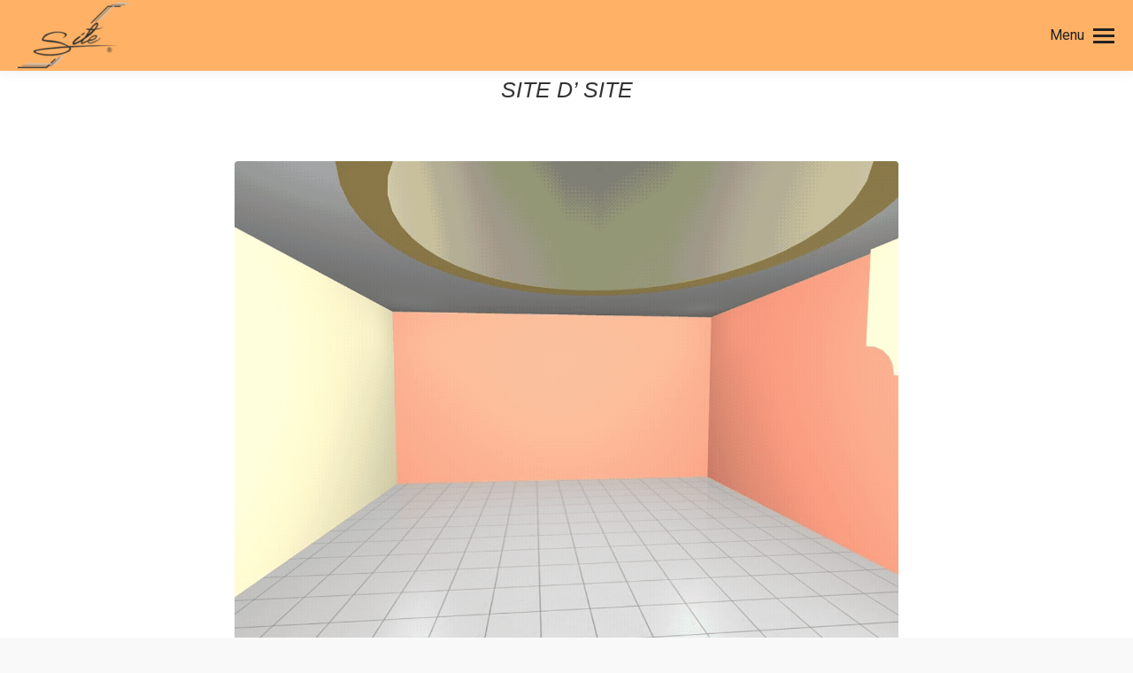

--- FILE ---
content_type: text/html; charset=UTF-8
request_url: https://www.sitegdl.com/centro-de-datos/site-d-site/
body_size: 8544
content:
<!DOCTYPE html>
<!--[if !(IE 6) | !(IE 7) | !(IE 8)  ]><!-->
<html lang="es-MX" class="no-js">
<!--<![endif]-->
<head>
	<meta charset="UTF-8" />
		<meta name="viewport" content="width=device-width, initial-scale=1, maximum-scale=1, user-scalable=0">
		<meta name="theme-color" content="#fdc134"/>	<link rel="profile" href="https://gmpg.org/xfn/11" />
	        <script type="text/javascript">
            if (/Android|webOS|iPhone|iPad|iPod|BlackBerry|IEMobile|Opera Mini/i.test(navigator.userAgent)) {
                var originalAddEventListener = EventTarget.prototype.addEventListener,
                    oldWidth = window.innerWidth;

                EventTarget.prototype.addEventListener = function (eventName, eventHandler, useCapture) {
                    if (eventName === "resize") {
                        originalAddEventListener.call(this, eventName, function (event) {
                            if (oldWidth === window.innerWidth) {
                                return;
                            }
                            else if (oldWidth !== window.innerWidth) {
                                oldWidth = window.innerWidth;
                            }
                            if (eventHandler.handleEvent) {
                                eventHandler.handleEvent.call(this, event);
                            }
                            else {
                                eventHandler.call(this, event);
                            };
                        }, useCapture);
                    }
                    else {
                        originalAddEventListener.call(this, eventName, eventHandler, useCapture);
                    };
                };
            };
        </script>
		<title>Site D&#8217; Site &#8211; Sistemas de Integración &amp; Tecnología Empresarial</title>
<meta name='robots' content='max-image-preview:large' />
<script type="text/javascript" >                function apbct_attach_event_handler__backend(elem, event, callback){                    if(typeof window.addEventListener === "function") elem.addEventListener(event, callback);                    else                                              elem.attachEvent(event, callback);                }                apbct_attach_event_handler__backend(window, 'load', function(){                    ctSetCookie('ct_checkjs', '279702717' );                });    </script><link rel='dns-prefetch' href='//fonts.googleapis.com' />
<link rel='dns-prefetch' href='//s.w.org' />
<link rel="alternate" type="application/rss+xml" title="Sistemas de Integración &amp; Tecnología Empresarial &raquo; Feed" href="https://www.sitegdl.com/feed/" />
<link rel="alternate" type="application/rss+xml" title="Sistemas de Integración &amp; Tecnología Empresarial &raquo; RSS de los comentarios" href="https://www.sitegdl.com/comments/feed/" />
<link rel="alternate" type="application/rss+xml" title="Sistemas de Integración &amp; Tecnología Empresarial &raquo; Site D&#8217; Site RSS de los comentarios" href="https://www.sitegdl.com/centro-de-datos/site-d-site/feed/" />
		<script type="text/javascript">
			window._wpemojiSettings = {"baseUrl":"https:\/\/s.w.org\/images\/core\/emoji\/13.1.0\/72x72\/","ext":".png","svgUrl":"https:\/\/s.w.org\/images\/core\/emoji\/13.1.0\/svg\/","svgExt":".svg","source":{"concatemoji":"https:\/\/www.sitegdl.com\/wp-includes\/js\/wp-emoji-release.min.js?ver=5.8.12"}};
			!function(e,a,t){var n,r,o,i=a.createElement("canvas"),p=i.getContext&&i.getContext("2d");function s(e,t){var a=String.fromCharCode;p.clearRect(0,0,i.width,i.height),p.fillText(a.apply(this,e),0,0);e=i.toDataURL();return p.clearRect(0,0,i.width,i.height),p.fillText(a.apply(this,t),0,0),e===i.toDataURL()}function c(e){var t=a.createElement("script");t.src=e,t.defer=t.type="text/javascript",a.getElementsByTagName("head")[0].appendChild(t)}for(o=Array("flag","emoji"),t.supports={everything:!0,everythingExceptFlag:!0},r=0;r<o.length;r++)t.supports[o[r]]=function(e){if(!p||!p.fillText)return!1;switch(p.textBaseline="top",p.font="600 32px Arial",e){case"flag":return s([127987,65039,8205,9895,65039],[127987,65039,8203,9895,65039])?!1:!s([55356,56826,55356,56819],[55356,56826,8203,55356,56819])&&!s([55356,57332,56128,56423,56128,56418,56128,56421,56128,56430,56128,56423,56128,56447],[55356,57332,8203,56128,56423,8203,56128,56418,8203,56128,56421,8203,56128,56430,8203,56128,56423,8203,56128,56447]);case"emoji":return!s([10084,65039,8205,55357,56613],[10084,65039,8203,55357,56613])}return!1}(o[r]),t.supports.everything=t.supports.everything&&t.supports[o[r]],"flag"!==o[r]&&(t.supports.everythingExceptFlag=t.supports.everythingExceptFlag&&t.supports[o[r]]);t.supports.everythingExceptFlag=t.supports.everythingExceptFlag&&!t.supports.flag,t.DOMReady=!1,t.readyCallback=function(){t.DOMReady=!0},t.supports.everything||(n=function(){t.readyCallback()},a.addEventListener?(a.addEventListener("DOMContentLoaded",n,!1),e.addEventListener("load",n,!1)):(e.attachEvent("onload",n),a.attachEvent("onreadystatechange",function(){"complete"===a.readyState&&t.readyCallback()})),(n=t.source||{}).concatemoji?c(n.concatemoji):n.wpemoji&&n.twemoji&&(c(n.twemoji),c(n.wpemoji)))}(window,document,window._wpemojiSettings);
		</script>
		<style type="text/css">
img.wp-smiley,
img.emoji {
	display: inline !important;
	border: none !important;
	box-shadow: none !important;
	height: 1em !important;
	width: 1em !important;
	margin: 0 .07em !important;
	vertical-align: -0.1em !important;
	background: none !important;
	padding: 0 !important;
}
</style>
	
		<style>
		.apbct_wc_honeypot {
			display: none !important;
		}
		</style><link rel='stylesheet' id='wp-block-library-css'  href='https://www.sitegdl.com/wp-includes/css/dist/block-library/style.min.css?ver=5.8.12' type='text/css' media='all' />
<style id='wp-block-library-theme-inline-css' type='text/css'>
#start-resizable-editor-section{display:none}.wp-block-audio figcaption{color:#555;font-size:13px;text-align:center}.is-dark-theme .wp-block-audio figcaption{color:hsla(0,0%,100%,.65)}.wp-block-code{font-family:Menlo,Consolas,monaco,monospace;color:#1e1e1e;padding:.8em 1em;border:1px solid #ddd;border-radius:4px}.wp-block-embed figcaption{color:#555;font-size:13px;text-align:center}.is-dark-theme .wp-block-embed figcaption{color:hsla(0,0%,100%,.65)}.blocks-gallery-caption{color:#555;font-size:13px;text-align:center}.is-dark-theme .blocks-gallery-caption{color:hsla(0,0%,100%,.65)}.wp-block-image figcaption{color:#555;font-size:13px;text-align:center}.is-dark-theme .wp-block-image figcaption{color:hsla(0,0%,100%,.65)}.wp-block-pullquote{border-top:4px solid;border-bottom:4px solid;margin-bottom:1.75em;color:currentColor}.wp-block-pullquote__citation,.wp-block-pullquote cite,.wp-block-pullquote footer{color:currentColor;text-transform:uppercase;font-size:.8125em;font-style:normal}.wp-block-quote{border-left:.25em solid;margin:0 0 1.75em;padding-left:1em}.wp-block-quote cite,.wp-block-quote footer{color:currentColor;font-size:.8125em;position:relative;font-style:normal}.wp-block-quote.has-text-align-right{border-left:none;border-right:.25em solid;padding-left:0;padding-right:1em}.wp-block-quote.has-text-align-center{border:none;padding-left:0}.wp-block-quote.is-large,.wp-block-quote.is-style-large{border:none}.wp-block-search .wp-block-search__label{font-weight:700}.wp-block-group.has-background{padding:1.25em 2.375em;margin-top:0;margin-bottom:0}.wp-block-separator{border:none;border-bottom:2px solid;margin-left:auto;margin-right:auto;opacity:.4}.wp-block-separator:not(.is-style-wide):not(.is-style-dots){width:100px}.wp-block-separator.has-background:not(.is-style-dots){border-bottom:none;height:1px}.wp-block-separator.has-background:not(.is-style-wide):not(.is-style-dots){height:2px}.wp-block-table thead{border-bottom:3px solid}.wp-block-table tfoot{border-top:3px solid}.wp-block-table td,.wp-block-table th{padding:.5em;border:1px solid;word-break:normal}.wp-block-table figcaption{color:#555;font-size:13px;text-align:center}.is-dark-theme .wp-block-table figcaption{color:hsla(0,0%,100%,.65)}.wp-block-video figcaption{color:#555;font-size:13px;text-align:center}.is-dark-theme .wp-block-video figcaption{color:hsla(0,0%,100%,.65)}.wp-block-template-part.has-background{padding:1.25em 2.375em;margin-top:0;margin-bottom:0}#end-resizable-editor-section{display:none}
</style>
<link rel='stylesheet' id='the7-Defaults-css'  href='https://www.sitegdl.com/wp-content/uploads/smile_fonts/Defaults/Defaults.css?ver=5.8.12' type='text/css' media='all' />
<link rel='stylesheet' id='the7-fontello-css'  href='https://www.sitegdl.com/wp-content/themes/dt-the7/fonts/fontello/css/fontello.min.css?ver=9.17.2' type='text/css' media='all' />
<!--[if lt IE 9]>
<link rel='stylesheet' id='vc_lte_ie9-css'  href='https://www.sitegdl.com/wp-content/plugins/js_composer/assets/css/vc_lte_ie9.min.css?ver=6.0.2' type='text/css' media='screen' />
<![endif]-->
<link rel='stylesheet' id='js_composer_front-css'  href='https://www.sitegdl.com/wp-content/plugins/js_composer/assets/css/js_composer.min.css?ver=6.0.2' type='text/css' media='all' />
<link rel='stylesheet' id='dt-web-fonts-css'  href='https://fonts.googleapis.com/css?family=Roboto:400,500,600,700%7CRoboto+Condensed:400,600,700%7CRoboto+Slab:400,600,700,normalnormal' type='text/css' media='all' />
<link rel='stylesheet' id='dt-main-css'  href='https://www.sitegdl.com/wp-content/themes/dt-the7/css/main.min.css?ver=9.17.2' type='text/css' media='all' />
<style id='dt-main-inline-css' type='text/css'>
body #load {
  display: block;
  height: 100%;
  overflow: hidden;
  position: fixed;
  width: 100%;
  z-index: 9901;
  opacity: 1;
  visibility: visible;
  transition: all .35s ease-out;
}
.load-wrap {
  width: 100%;
  height: 100%;
  background-position: center center;
  background-repeat: no-repeat;
  text-align: center;
}
.load-wrap > svg {
  position: absolute;
  top: 50%;
  left: 50%;
  transform: translate(-50%,-50%);
}
#load {
  background-color: #ffffff;
}
.uil-default rect:not(.bk) {
  fill: #fdc134;
}
.uil-ring > path {
  fill: #fdc134;
}
.ring-loader .circle {
  fill: #fdc134;
}
.ring-loader .moving-circle {
  fill: #fdc134;
}
.uil-hourglass .glass {
  stroke: #fdc134;
}
.uil-hourglass .sand {
  fill: #fdc134;
}
.spinner-loader .load-wrap {
  background-image: url("data:image/svg+xml,%3Csvg width='75px' height='75px' xmlns='http://www.w3.org/2000/svg' viewBox='0 0 100 100' preserveAspectRatio='xMidYMid' class='uil-default'%3E%3Crect x='0' y='0' width='100' height='100' fill='none' class='bk'%3E%3C/rect%3E%3Crect  x='46.5' y='40' width='7' height='20' rx='5' ry='5' fill='%23fdc134' transform='rotate(0 50 50) translate(0 -30)'%3E  %3Canimate attributeName='opacity' from='1' to='0' dur='1s' begin='0s' repeatCount='indefinite'/%3E%3C/rect%3E%3Crect  x='46.5' y='40' width='7' height='20' rx='5' ry='5' fill='%23fdc134' transform='rotate(30 50 50) translate(0 -30)'%3E  %3Canimate attributeName='opacity' from='1' to='0' dur='1s' begin='0.08333333333333333s' repeatCount='indefinite'/%3E%3C/rect%3E%3Crect  x='46.5' y='40' width='7' height='20' rx='5' ry='5' fill='%23fdc134' transform='rotate(60 50 50) translate(0 -30)'%3E  %3Canimate attributeName='opacity' from='1' to='0' dur='1s' begin='0.16666666666666666s' repeatCount='indefinite'/%3E%3C/rect%3E%3Crect  x='46.5' y='40' width='7' height='20' rx='5' ry='5' fill='%23fdc134' transform='rotate(90 50 50) translate(0 -30)'%3E  %3Canimate attributeName='opacity' from='1' to='0' dur='1s' begin='0.25s' repeatCount='indefinite'/%3E%3C/rect%3E%3Crect  x='46.5' y='40' width='7' height='20' rx='5' ry='5' fill='%23fdc134' transform='rotate(120 50 50) translate(0 -30)'%3E  %3Canimate attributeName='opacity' from='1' to='0' dur='1s' begin='0.3333333333333333s' repeatCount='indefinite'/%3E%3C/rect%3E%3Crect  x='46.5' y='40' width='7' height='20' rx='5' ry='5' fill='%23fdc134' transform='rotate(150 50 50) translate(0 -30)'%3E  %3Canimate attributeName='opacity' from='1' to='0' dur='1s' begin='0.4166666666666667s' repeatCount='indefinite'/%3E%3C/rect%3E%3Crect  x='46.5' y='40' width='7' height='20' rx='5' ry='5' fill='%23fdc134' transform='rotate(180 50 50) translate(0 -30)'%3E  %3Canimate attributeName='opacity' from='1' to='0' dur='1s' begin='0.5s' repeatCount='indefinite'/%3E%3C/rect%3E%3Crect  x='46.5' y='40' width='7' height='20' rx='5' ry='5' fill='%23fdc134' transform='rotate(210 50 50) translate(0 -30)'%3E  %3Canimate attributeName='opacity' from='1' to='0' dur='1s' begin='0.5833333333333334s' repeatCount='indefinite'/%3E%3C/rect%3E%3Crect  x='46.5' y='40' width='7' height='20' rx='5' ry='5' fill='%23fdc134' transform='rotate(240 50 50) translate(0 -30)'%3E  %3Canimate attributeName='opacity' from='1' to='0' dur='1s' begin='0.6666666666666666s' repeatCount='indefinite'/%3E%3C/rect%3E%3Crect  x='46.5' y='40' width='7' height='20' rx='5' ry='5' fill='%23fdc134' transform='rotate(270 50 50) translate(0 -30)'%3E  %3Canimate attributeName='opacity' from='1' to='0' dur='1s' begin='0.75s' repeatCount='indefinite'/%3E%3C/rect%3E%3Crect  x='46.5' y='40' width='7' height='20' rx='5' ry='5' fill='%23fdc134' transform='rotate(300 50 50) translate(0 -30)'%3E  %3Canimate attributeName='opacity' from='1' to='0' dur='1s' begin='0.8333333333333334s' repeatCount='indefinite'/%3E%3C/rect%3E%3Crect  x='46.5' y='40' width='7' height='20' rx='5' ry='5' fill='%23fdc134' transform='rotate(330 50 50) translate(0 -30)'%3E  %3Canimate attributeName='opacity' from='1' to='0' dur='1s' begin='0.9166666666666666s' repeatCount='indefinite'/%3E%3C/rect%3E%3C/svg%3E");
}
.ring-loader .load-wrap {
  background-image: url("data:image/svg+xml,%3Csvg xmlns='http://www.w3.org/2000/svg' viewBox='0 0 32 32' width='72' height='72' fill='%23fdc134'%3E   %3Cpath opacity='.25' d='M16 0 A16 16 0 0 0 16 32 A16 16 0 0 0 16 0 M16 4 A12 12 0 0 1 16 28 A12 12 0 0 1 16 4'/%3E   %3Cpath d='M16 0 A16 16 0 0 1 32 16 L28 16 A12 12 0 0 0 16 4z'%3E     %3CanimateTransform attributeName='transform' type='rotate' from='0 16 16' to='360 16 16' dur='0.8s' repeatCount='indefinite' /%3E   %3C/path%3E %3C/svg%3E");
}
.hourglass-loader .load-wrap {
  background-image: url("data:image/svg+xml,%3Csvg xmlns='http://www.w3.org/2000/svg' viewBox='0 0 32 32' width='72' height='72' fill='%23fdc134'%3E   %3Cpath transform='translate(2)' d='M0 12 V20 H4 V12z'%3E      %3Canimate attributeName='d' values='M0 12 V20 H4 V12z; M0 4 V28 H4 V4z; M0 12 V20 H4 V12z; M0 12 V20 H4 V12z' dur='1.2s' repeatCount='indefinite' begin='0' keytimes='0;.2;.5;1' keySplines='0.2 0.2 0.4 0.8;0.2 0.6 0.4 0.8;0.2 0.8 0.4 0.8' calcMode='spline'  /%3E   %3C/path%3E   %3Cpath transform='translate(8)' d='M0 12 V20 H4 V12z'%3E     %3Canimate attributeName='d' values='M0 12 V20 H4 V12z; M0 4 V28 H4 V4z; M0 12 V20 H4 V12z; M0 12 V20 H4 V12z' dur='1.2s' repeatCount='indefinite' begin='0.2' keytimes='0;.2;.5;1' keySplines='0.2 0.2 0.4 0.8;0.2 0.6 0.4 0.8;0.2 0.8 0.4 0.8' calcMode='spline'  /%3E   %3C/path%3E   %3Cpath transform='translate(14)' d='M0 12 V20 H4 V12z'%3E     %3Canimate attributeName='d' values='M0 12 V20 H4 V12z; M0 4 V28 H4 V4z; M0 12 V20 H4 V12z; M0 12 V20 H4 V12z' dur='1.2s' repeatCount='indefinite' begin='0.4' keytimes='0;.2;.5;1' keySplines='0.2 0.2 0.4 0.8;0.2 0.6 0.4 0.8;0.2 0.8 0.4 0.8' calcMode='spline' /%3E   %3C/path%3E   %3Cpath transform='translate(20)' d='M0 12 V20 H4 V12z'%3E     %3Canimate attributeName='d' values='M0 12 V20 H4 V12z; M0 4 V28 H4 V4z; M0 12 V20 H4 V12z; M0 12 V20 H4 V12z' dur='1.2s' repeatCount='indefinite' begin='0.6' keytimes='0;.2;.5;1' keySplines='0.2 0.2 0.4 0.8;0.2 0.6 0.4 0.8;0.2 0.8 0.4 0.8' calcMode='spline' /%3E   %3C/path%3E   %3Cpath transform='translate(26)' d='M0 12 V20 H4 V12z'%3E     %3Canimate attributeName='d' values='M0 12 V20 H4 V12z; M0 4 V28 H4 V4z; M0 12 V20 H4 V12z; M0 12 V20 H4 V12z' dur='1.2s' repeatCount='indefinite' begin='0.8' keytimes='0;.2;.5;1' keySplines='0.2 0.2 0.4 0.8;0.2 0.6 0.4 0.8;0.2 0.8 0.4 0.8' calcMode='spline' /%3E   %3C/path%3E %3C/svg%3E");
}

</style>
<link rel='stylesheet' id='the7-font-css'  href='https://www.sitegdl.com/wp-content/themes/dt-the7/fonts/icomoon-the7-font/icomoon-the7-font.min.css?ver=9.17.2' type='text/css' media='all' />
<link rel='stylesheet' id='the7-awesome-fonts-css'  href='https://www.sitegdl.com/wp-content/themes/dt-the7/fonts/FontAwesome/css/all.min.css?ver=9.17.2' type='text/css' media='all' />
<link rel='stylesheet' id='the7-awesome-fonts-back-css'  href='https://www.sitegdl.com/wp-content/themes/dt-the7/fonts/FontAwesome/back-compat.min.css?ver=9.17.2' type='text/css' media='all' />
<link rel='stylesheet' id='the7-custom-scrollbar-css'  href='https://www.sitegdl.com/wp-content/themes/dt-the7/lib/custom-scrollbar/custom-scrollbar.min.css?ver=9.17.2' type='text/css' media='all' />
<link rel='stylesheet' id='the7-wpbakery-css'  href='https://www.sitegdl.com/wp-content/themes/dt-the7/css/wpbakery.min.css?ver=9.17.2' type='text/css' media='all' />
<link rel='stylesheet' id='the7-core-css'  href='https://www.sitegdl.com/wp-content/plugins/dt-the7-core/assets/css/post-type.min.css?ver=2.5.7.1' type='text/css' media='all' />
<link rel='stylesheet' id='the7-css-vars-css'  href='https://www.sitegdl.com/wp-content/uploads/the7-css/css-vars.css?ver=6ed73d091f8d' type='text/css' media='all' />
<link rel='stylesheet' id='dt-custom-css'  href='https://www.sitegdl.com/wp-content/uploads/the7-css/custom.css?ver=6ed73d091f8d' type='text/css' media='all' />
<link rel='stylesheet' id='dt-media-css'  href='https://www.sitegdl.com/wp-content/uploads/the7-css/media.css?ver=6ed73d091f8d' type='text/css' media='all' />
<link rel='stylesheet' id='the7-mega-menu-css'  href='https://www.sitegdl.com/wp-content/uploads/the7-css/mega-menu.css?ver=6ed73d091f8d' type='text/css' media='all' />
<link rel='stylesheet' id='the7-elements-albums-portfolio-css'  href='https://www.sitegdl.com/wp-content/uploads/the7-css/the7-elements-albums-portfolio.css?ver=6ed73d091f8d' type='text/css' media='all' />
<link rel='stylesheet' id='the7-elements-css'  href='https://www.sitegdl.com/wp-content/uploads/the7-css/post-type-dynamic.css?ver=6ed73d091f8d' type='text/css' media='all' />
<link rel='stylesheet' id='style-css'  href='https://www.sitegdl.com/wp-content/themes/dt-the7/style.css?ver=9.17.2' type='text/css' media='all' />
<script type='text/javascript' src='https://www.sitegdl.com/wp-includes/js/jquery/jquery.min.js?ver=3.6.0' id='jquery-core-js'></script>
<script type='text/javascript' src='https://www.sitegdl.com/wp-includes/js/jquery/jquery-migrate.min.js?ver=3.3.2' id='jquery-migrate-js'></script>
<script type='text/javascript' id='ct_public_functions-js-extra'>
/* <![CDATA[ */
var ctPublicFunctions = {"_ajax_nonce":"a07e5677db","_rest_nonce":"6972202c3a","_ajax_url":"\/wp-admin\/admin-ajax.php","_rest_url":"https:\/\/www.sitegdl.com\/index.php?rest_route=\/","_apbct_ajax_url":"https:\/\/www.sitegdl.com\/wp-content\/plugins\/cleantalk-spam-protect\/lib\/Cleantalk\/ApbctWP\/Ajax.php","data__set_cookies":"1","data__set_cookies__alt_sessions_type":"0"};
/* ]]> */
</script>
<script type='text/javascript' src='https://www.sitegdl.com/wp-content/plugins/cleantalk-spam-protect/js/apbct-public--functions.min.js?ver=5.163.1' id='ct_public_functions-js'></script>
<script type='text/javascript' id='ct_public-js-extra'>
/* <![CDATA[ */
var ctPublic = {"pixel__setting":"3","pixel__enabled":"","pixel__url":"https:\/\/moderate1.cleantalk.org\/pixel\/136faa4b88361a2dbb40412d33298408.gif","data__email_check_before_post":"1"};
/* ]]> */
</script>
<script type='text/javascript' src='https://www.sitegdl.com/wp-content/plugins/cleantalk-spam-protect/js/apbct-public.min.js?ver=5.163.1' id='ct_public-js'></script>
<script type='text/javascript' src='https://www.sitegdl.com/wp-content/plugins/cleantalk-spam-protect/js/cleantalk-modal.min.js?ver=5.163.1' id='cleantalk-modal-js'></script>
<script type='text/javascript' id='ct_nocache-js-extra'>
/* <![CDATA[ */
var ctNocache = {"ajaxurl":"\/wp-admin\/admin-ajax.php","info_flag":"","set_cookies_flag":"1","blog_home":"https:\/\/www.sitegdl.com\/"};
/* ]]> */
</script>
<script type='text/javascript' src='https://www.sitegdl.com/wp-content/plugins/cleantalk-spam-protect/js/cleantalk_nocache.min.js?ver=5.163.1' id='ct_nocache-js'></script>
<script type='text/javascript' id='dt-above-fold-js-extra'>
/* <![CDATA[ */
var dtLocal = {"themeUrl":"https:\/\/www.sitegdl.com\/wp-content\/themes\/dt-the7","passText":"To view this protected post, enter the password below:","moreButtonText":{"loading":"Loading...","loadMore":"Load more"},"postID":"47","ajaxurl":"https:\/\/www.sitegdl.com\/wp-admin\/admin-ajax.php","REST":{"baseUrl":"https:\/\/www.sitegdl.com\/wp-json\/the7\/v1","endpoints":{"sendMail":"\/send-mail"}},"contactMessages":{"required":"Uno o m\u00e1s campos tienen un error. Por favor revisa e intenta de nuevo.","terms":"Please accept the privacy policy.","fillTheCaptchaError":"Please, fill the captcha."},"captchaSiteKey":"","ajaxNonce":"2a9de8fb2c","pageData":{"type":"page","template":"page","layout":null},"themeSettings":{"smoothScroll":"on","lazyLoading":false,"accentColor":{"mode":"solid","color":"#fdc134"},"desktopHeader":{"height":80},"ToggleCaptionEnabled":"disabled","ToggleCaption":"Navigation","floatingHeader":{"showAfter":160,"showMenu":true,"height":80,"logo":{"showLogo":true,"html":"<img class=\" preload-me\" src=\"https:\/\/www.sitegdl.com\/wp-content\/uploads\/2015\/02\/logo-site1-e1633764871399.png\" srcset=\"https:\/\/www.sitegdl.com\/wp-content\/uploads\/2015\/02\/logo-site1-e1633764871399.png 126w\" width=\"126\" height=\"74\"   sizes=\"126px\" alt=\"Sistemas de Integraci\u00f3n &amp; Tecnolog\u00eda Empresarial\" \/>","url":"https:\/\/www.sitegdl.com\/"}},"topLine":{"floatingTopLine":{"logo":{"showLogo":false,"html":""}}},"mobileHeader":{"firstSwitchPoint":1280,"secondSwitchPoint":1280,"firstSwitchPointHeight":80,"secondSwitchPointHeight":80,"mobileToggleCaptionEnabled":"left","mobileToggleCaption":"Menu"},"stickyMobileHeaderFirstSwitch":{"logo":{"html":"<img class=\" preload-me\" src=\"https:\/\/www.sitegdl.com\/wp-content\/uploads\/2015\/02\/logo-site1-e1633764871399.png\" srcset=\"https:\/\/www.sitegdl.com\/wp-content\/uploads\/2015\/02\/logo-site1-e1633764871399.png 126w\" width=\"126\" height=\"74\"   sizes=\"126px\" alt=\"Sistemas de Integraci\u00f3n &amp; Tecnolog\u00eda Empresarial\" \/>"}},"stickyMobileHeaderSecondSwitch":{"logo":{"html":"<img class=\" preload-me\" src=\"https:\/\/www.sitegdl.com\/wp-content\/uploads\/2015\/02\/logo-site1-e1633764871399.png\" srcset=\"https:\/\/www.sitegdl.com\/wp-content\/uploads\/2015\/02\/logo-site1-e1633764871399.png 126w\" width=\"126\" height=\"74\"   sizes=\"126px\" alt=\"Sistemas de Integraci\u00f3n &amp; Tecnolog\u00eda Empresarial\" \/>"}},"content":{"textColor":"#8b8d94","headerColor":"#333333"},"sidebar":{"switchPoint":992},"boxedWidth":"1340px","stripes":{"stripe1":{"textColor":"#989a9f","headerColor":"#ebecef"},"stripe2":{"textColor":"#1b1b1d","headerColor":"#1b1b1d"},"stripe3":{"textColor":"#1b1b1d","headerColor":"#1b1b1d"}}},"VCMobileScreenWidth":"768"};
var dtShare = {"shareButtonText":{"facebook":"Share on Facebook","twitter":"Tweet","pinterest":"Pin it","linkedin":"Share on Linkedin","whatsapp":"Share on Whatsapp"},"overlayOpacity":"85"};
/* ]]> */
</script>
<script type='text/javascript' src='https://www.sitegdl.com/wp-content/themes/dt-the7/js/above-the-fold.min.js?ver=9.17.2' id='dt-above-fold-js'></script>
<link rel="https://api.w.org/" href="https://www.sitegdl.com/wp-json/" /><link rel="alternate" type="application/json" href="https://www.sitegdl.com/wp-json/wp/v2/pages/47" /><link rel="EditURI" type="application/rsd+xml" title="RSD" href="https://www.sitegdl.com/xmlrpc.php?rsd" />
<link rel="wlwmanifest" type="application/wlwmanifest+xml" href="https://www.sitegdl.com/wp-includes/wlwmanifest.xml" /> 
<meta name="generator" content="WordPress 5.8.12" />
<link rel="canonical" href="https://www.sitegdl.com/centro-de-datos/site-d-site/" />
<link rel='shortlink' href='https://www.sitegdl.com/?p=47' />
<link rel="alternate" type="application/json+oembed" href="https://www.sitegdl.com/wp-json/oembed/1.0/embed?url=https%3A%2F%2Fwww.sitegdl.com%2Fcentro-de-datos%2Fsite-d-site%2F" />
<link rel="alternate" type="text/xml+oembed" href="https://www.sitegdl.com/wp-json/oembed/1.0/embed?url=https%3A%2F%2Fwww.sitegdl.com%2Fcentro-de-datos%2Fsite-d-site%2F&#038;format=xml" />
<link rel="pingback" href="https://www.sitegdl.com/xmlrpc.php">
<meta property="og:site_name" content="Sistemas de Integración &amp; Tecnología Empresarial" />
<meta property="og:title" content="Site D&#8217; Site" />
<meta property="og:url" content="https://www.sitegdl.com/centro-de-datos/site-d-site/" />
<meta property="og:type" content="article" />
<style type="text/css">.recentcomments a{display:inline !important;padding:0 !important;margin:0 !important;}</style><meta name="generator" content="Powered by WPBakery Page Builder - drag and drop page builder for WordPress."/>
<script type="text/javascript" id="the7-loader-script">
document.addEventListener("DOMContentLoaded", function(event) { 
	var load = document.getElementById("load");
	if(!load.classList.contains('loader-removed')){
		var removeLoading = setTimeout(function() {
			load.className += " loader-removed";
		}, 300);
	}
});
</script>
		<link rel="icon" href="https://www.sitegdl.com/wp-content/uploads/2015/02/favicon.ico" type="image/x-icon" sizes="16x16"/><noscript><style type="text/css"> .wpb_animate_when_almost_visible { opacity: 1; }</style></noscript><style id='the7-custom-inline-css' type='text/css'>
/*Icons above menu items*/
.main-nav > li > a .text-wrap,
.header-bar .main-nav > li > a,
.menu-box .main-nav > li > a {
-webkit-flex-flow: column wrap;
-moz-flex-flow: column wrap;
-ms-flex-flow: column wrap;
flex-flow: column wrap;
}
.main-nav > .menu-item > a .fa {
padding-right: 0;
padding-bottom: 4px;
}
</style>
</head>
<body id="the7-body" class="page-template-default page page-id-47 page-child parent-pageid-8 wp-embed-responsive the7-core-ver-2.5.7.1 boxed-layout dt-responsive-on right-mobile-menu-close-icon ouside-menu-close-icon mobile-hamburger-close-bg-enable mobile-hamburger-close-bg-hover-enable  fade-medium-mobile-menu-close-icon fade-medium-menu-close-icon srcset-enabled btn-flat custom-btn-color custom-btn-hover-color footer-overlap shadow-element-decoration phantom-sticky phantom-disable-decoration phantom-main-logo-on sticky-mobile-header top-header first-switch-logo-left first-switch-menu-right second-switch-logo-left second-switch-menu-right right-mobile-menu layzr-loading-on popup-message-style dt-fa-compatibility the7-ver-9.17.2 wpb-js-composer js-comp-ver-6.0.2 vc_responsive">
<!-- The7 9.17.2 -->
<div id="load" class="ring-loader">
	<div class="load-wrap"></div>
</div>
<div id="page" class="boxed">
	<a class="skip-link screen-reader-text" href="#content">Skip to content</a>

<div class="masthead inline-header center widgets full-height line-decoration shadow-mobile-header-decoration medium-mobile-menu-icon mobile-left-caption mobile-menu-icon-hover-border-enable dt-parent-menu-clickable show-sub-menu-on-hover"  role="banner">

	<div class="top-bar line-content">
	<div class="top-bar-bg" ></div>
	<div class="left-widgets mini-widgets"><a href="https://goo.gl/maps/WYAEbB3EVdoiuECj9" class="mini-contacts address show-on-desktop in-top-bar-left hide-on-second-switch"><i class="fa-fw the7-mw-icon-address-bold"></i>Lorenzana 710, Jardines del Bosque, 44520 Guadalajara, Jal.</a><span class="mini-contacts phone show-on-desktop in-top-bar-left in-menu-second-switch"><i class="fa-fw the7-mw-icon-phone-bold"></i>33 31 22 40 05</span></div><div class="right-widgets mini-widgets"><span class="mini-contacts email show-on-desktop near-logo-first-switch in-menu-second-switch"><i class="fa-fw the7-mw-icon-mail-bold"></i>ventas@sitegdl.com</span><span class="mini-contacts clock show-on-desktop near-logo-first-switch in-menu-second-switch"><i class="fa-fw the7-mw-icon-clock-bold"></i>Lunes - Viernes 09:00 – 18:00 Hrs</span></div></div>

	<header class="header-bar">

		<div class="branding">
	<div id="site-title" class="assistive-text">Sistemas de Integración &amp; Tecnología Empresarial</div>
	<div id="site-description" class="assistive-text">SITE</div>
	<a class="same-logo" href="https://www.sitegdl.com/"><img class=" preload-me" src="https://www.sitegdl.com/wp-content/uploads/2015/02/logo-site1-e1633764871399.png" srcset="https://www.sitegdl.com/wp-content/uploads/2015/02/logo-site1-e1633764871399.png 126w" width="126" height="74"   sizes="126px" alt="Sistemas de Integración &amp; Tecnología Empresarial" /></a></div>

		<ul id="primary-menu" class="main-nav underline-decoration from-centre-line level-arrows-on" role="menubar"><li class="menu-item menu-item-type-post_type menu-item-object-page menu-item-home menu-item-has-children menu-item-38 first has-children" role="presentation"><a href='https://www.sitegdl.com/' data-level='1' role="menuitem"><span class="menu-item-text"><span class="menu-text">Inicio</span></span></a><ul class="sub-nav level-arrows-on" role="menubar"><li class="menu-item menu-item-type-post_type menu-item-object-page menu-item-29 first" role="presentation"><a href='https://www.sitegdl.com/inicio/quienes-somos/' data-level='2' role="menuitem"><span class="menu-item-text"><span class="menu-text">Quienes Somos</span></span></a></li> <li class="menu-item menu-item-type-post_type menu-item-object-page menu-item-28" role="presentation"><a href='https://www.sitegdl.com/inicio/contacto/' data-level='2' role="menuitem"><span class="menu-item-text"><span class="menu-text">Contacto</span></span></a></li> </ul></li> <li class="menu-item menu-item-type-post_type menu-item-object-page current-page-ancestor current-menu-ancestor current-menu-parent current-page-parent current_page_parent current_page_ancestor menu-item-has-children menu-item-37 act has-children" role="presentation"><a href='https://www.sitegdl.com/centro-de-datos/' data-level='1' role="menuitem"><span class="menu-item-text"><span class="menu-text">Centro de Datos</span></span></a><ul class="sub-nav level-arrows-on" role="menubar"><li class="menu-item menu-item-type-post_type menu-item-object-page menu-item-59 first" role="presentation"><a href='https://www.sitegdl.com/centro-de-datos/tiers/' data-level='2' role="menuitem"><span class="menu-item-text"><span class="menu-text">Niveles centro de datos</span></span></a></li> <li class="menu-item menu-item-type-post_type menu-item-object-page menu-item-63" role="presentation"><a href='https://www.sitegdl.com/centro-de-datos/infraestructura/' data-level='2' role="menuitem"><span class="menu-item-text"><span class="menu-text">Infraestructura</span></span></a></li> <li class="menu-item menu-item-type-post_type menu-item-object-page menu-item-62" role="presentation"><a href='https://www.sitegdl.com/centro-de-datos/memorias/' data-level='2' role="menuitem"><span class="menu-item-text"><span class="menu-text">Memorias</span></span></a></li> <li class="menu-item menu-item-type-post_type menu-item-object-page current-menu-item page_item page-item-47 current_page_item menu-item-61 act" role="presentation"><a href='https://www.sitegdl.com/centro-de-datos/site-d-site/' data-level='2' role="menuitem"><span class="menu-item-text"><span class="menu-text">Site D’ Site</span></span></a></li> <li class="menu-item menu-item-type-post_type menu-item-object-page menu-item-60" role="presentation"><a href='https://www.sitegdl.com/centro-de-datos/galeria/' data-level='2' role="menuitem"><span class="menu-item-text"><span class="menu-text">Galeria</span></span></a></li> </ul></li> <li class="menu-item menu-item-type-post_type menu-item-object-page menu-item-has-children menu-item-36 has-children" role="presentation"><a href='https://www.sitegdl.com/cal-energia/' data-level='1' role="menuitem"><span class="menu-item-text"><span class="menu-text">Cal. Energia</span></span></a><ul class="sub-nav level-arrows-on" role="menubar"><li class="menu-item menu-item-type-post_type menu-item-object-page menu-item-209 first" role="presentation"><a href='https://www.sitegdl.com/cal-energia/ups/' data-level='2' role="menuitem"><span class="menu-item-text"><span class="menu-text">UPS</span></span></a></li> <li class="menu-item menu-item-type-post_type menu-item-object-page menu-item-222" role="presentation"><a href='https://www.sitegdl.com/cal-energia/monitoreo/' data-level='2' role="menuitem"><span class="menu-item-text"><span class="menu-text">Monitoreo</span></span></a></li> <li class="menu-item menu-item-type-post_type menu-item-object-page menu-item-221" role="presentation"><a href='https://www.sitegdl.com/cal-energia/tierras-fisicas/' data-level='2' role="menuitem"><span class="menu-item-text"><span class="menu-text">Tierras Fisicas</span></span></a></li> </ul></li> <li class="menu-item menu-item-type-post_type menu-item-object-page menu-item-35" role="presentation"><a href='https://www.sitegdl.com/a-acondicionados/' data-level='1' role="menuitem"><span class="menu-item-text"><span class="menu-text">A. Acondicionados</span></span></a></li> <li class="menu-item menu-item-type-post_type menu-item-object-page menu-item-has-children menu-item-34 has-children" role="presentation"><a href='https://www.sitegdl.com/cableados/' data-level='1' role="menuitem"><span class="menu-item-text"><span class="menu-text">Cableados</span></span></a><ul class="sub-nav level-arrows-on" role="menubar"><li class="menu-item menu-item-type-post_type menu-item-object-page menu-item-246 first" role="presentation"><a href='https://www.sitegdl.com/cableados/memorias-tecnicas/' data-level='2' role="menuitem"><span class="menu-item-text"><span class="menu-text">Memorias Técnicas</span></span></a></li> <li class="menu-item menu-item-type-post_type menu-item-object-page menu-item-262" role="presentation"><a href='https://www.sitegdl.com/cableados/certificaciones/' data-level='2' role="menuitem"><span class="menu-item-text"><span class="menu-text">Certificaciones</span></span></a></li> <li class="menu-item menu-item-type-post_type menu-item-object-page menu-item-269" role="presentation"><a href='https://www.sitegdl.com/cableados/otros/' data-level='2' role="menuitem"><span class="menu-item-text"><span class="menu-text">Otros</span></span></a></li> </ul></li> <li class="menu-item menu-item-type-post_type menu-item-object-page menu-item-has-children menu-item-33 has-children" role="presentation"><a href='https://www.sitegdl.com/seguridad/' data-level='1' role="menuitem"><span class="menu-item-text"><span class="menu-text">Seguridad</span></span></a><ul class="sub-nav level-arrows-on" role="menubar"><li class="menu-item menu-item-type-post_type menu-item-object-page menu-item-311 first" role="presentation"><a href='https://www.sitegdl.com/control-de-acceso/' data-level='2' role="menuitem"><span class="menu-item-text"><span class="menu-text">Control de Acceso</span></span></a></li> <li class="menu-item menu-item-type-post_type menu-item-object-page menu-item-314" role="presentation"><a href='https://www.sitegdl.com/seguridad/vigilancia-video/' data-level='2' role="menuitem"><span class="menu-item-text"><span class="menu-text">Vigilancia – Video</span></span></a></li> <li class="menu-item menu-item-type-post_type menu-item-object-page menu-item-313" role="presentation"><a href='https://www.sitegdl.com/seguridad/integracion/' data-level='2' role="menuitem"><span class="menu-item-text"><span class="menu-text">Integración</span></span></a></li> </ul></li> <li class="menu-item menu-item-type-post_type menu-item-object-page menu-item-has-children menu-item-32 has-children" role="presentation"><a href='https://www.sitegdl.com/interno-al-site/' data-level='1' role="menuitem"><span class="menu-item-text"><span class="menu-text">Interno al Site</span></span></a><ul class="sub-nav level-arrows-on" role="menubar"><li class="menu-item menu-item-type-post_type menu-item-object-page menu-item-295 first" role="presentation"><a href='https://www.sitegdl.com/interno-al-site/sistemas-de-deteccion-y-extincion/' data-level='2' role="menuitem"><span class="menu-item-text"><span class="menu-text">Sistemas de Detección y Extinción</span></span></a></li> <li class="menu-item menu-item-type-post_type menu-item-object-page menu-item-294" role="presentation"><a href='https://www.sitegdl.com/interno-al-site/piso-falso-y-camara-baja/' data-level='2' role="menuitem"><span class="menu-item-text"><span class="menu-text">Piso Falso y Cámara Baja</span></span></a></li> <li class="menu-item menu-item-type-post_type menu-item-object-page menu-item-293" role="presentation"><a href='https://www.sitegdl.com/interno-al-site/camara-alta-y-plafon-falso/' data-level='2' role="menuitem"><span class="menu-item-text"><span class="menu-text">Cámara Alta y Plafón Falso</span></span></a></li> </ul></li> <li class="menu-item menu-item-type-post_type menu-item-object-page menu-item-31" role="presentation"><a href='https://www.sitegdl.com/alianzas/' data-level='1' role="menuitem"><span class="menu-item-text"><span class="menu-text">Alianzas</span></span></a></li> <li class="menu-item menu-item-type-post_type menu-item-object-page menu-item-375" role="presentation"><a href='https://www.sitegdl.com/boletines/' data-level='1' role="menuitem"><span class="menu-item-text"><span class="menu-text">Boletines</span></span></a></li> </ul>
		
	</header>

</div>
<div class="dt-mobile-header mobile-menu-show-divider">
	<div class="dt-close-mobile-menu-icon"><div class="close-line-wrap"><span class="close-line"></span><span class="close-line"></span><span class="close-line"></span></div></div>	<ul id="mobile-menu" class="mobile-main-nav" role="menubar">
		<li class="menu-item menu-item-type-post_type menu-item-object-page menu-item-home menu-item-has-children menu-item-38 first has-children" role="presentation"><a href='https://www.sitegdl.com/' data-level='1' role="menuitem"><span class="menu-item-text"><span class="menu-text">Inicio</span></span></a><ul class="sub-nav level-arrows-on" role="menubar"><li class="menu-item menu-item-type-post_type menu-item-object-page menu-item-29 first" role="presentation"><a href='https://www.sitegdl.com/inicio/quienes-somos/' data-level='2' role="menuitem"><span class="menu-item-text"><span class="menu-text">Quienes Somos</span></span></a></li> <li class="menu-item menu-item-type-post_type menu-item-object-page menu-item-28" role="presentation"><a href='https://www.sitegdl.com/inicio/contacto/' data-level='2' role="menuitem"><span class="menu-item-text"><span class="menu-text">Contacto</span></span></a></li> </ul></li> <li class="menu-item menu-item-type-post_type menu-item-object-page current-page-ancestor current-menu-ancestor current-menu-parent current-page-parent current_page_parent current_page_ancestor menu-item-has-children menu-item-37 act has-children" role="presentation"><a href='https://www.sitegdl.com/centro-de-datos/' data-level='1' role="menuitem"><span class="menu-item-text"><span class="menu-text">Centro de Datos</span></span></a><ul class="sub-nav level-arrows-on" role="menubar"><li class="menu-item menu-item-type-post_type menu-item-object-page menu-item-59 first" role="presentation"><a href='https://www.sitegdl.com/centro-de-datos/tiers/' data-level='2' role="menuitem"><span class="menu-item-text"><span class="menu-text">Niveles centro de datos</span></span></a></li> <li class="menu-item menu-item-type-post_type menu-item-object-page menu-item-63" role="presentation"><a href='https://www.sitegdl.com/centro-de-datos/infraestructura/' data-level='2' role="menuitem"><span class="menu-item-text"><span class="menu-text">Infraestructura</span></span></a></li> <li class="menu-item menu-item-type-post_type menu-item-object-page menu-item-62" role="presentation"><a href='https://www.sitegdl.com/centro-de-datos/memorias/' data-level='2' role="menuitem"><span class="menu-item-text"><span class="menu-text">Memorias</span></span></a></li> <li class="menu-item menu-item-type-post_type menu-item-object-page current-menu-item page_item page-item-47 current_page_item menu-item-61 act" role="presentation"><a href='https://www.sitegdl.com/centro-de-datos/site-d-site/' data-level='2' role="menuitem"><span class="menu-item-text"><span class="menu-text">Site D’ Site</span></span></a></li> <li class="menu-item menu-item-type-post_type menu-item-object-page menu-item-60" role="presentation"><a href='https://www.sitegdl.com/centro-de-datos/galeria/' data-level='2' role="menuitem"><span class="menu-item-text"><span class="menu-text">Galeria</span></span></a></li> </ul></li> <li class="menu-item menu-item-type-post_type menu-item-object-page menu-item-has-children menu-item-36 has-children" role="presentation"><a href='https://www.sitegdl.com/cal-energia/' data-level='1' role="menuitem"><span class="menu-item-text"><span class="menu-text">Cal. Energia</span></span></a><ul class="sub-nav level-arrows-on" role="menubar"><li class="menu-item menu-item-type-post_type menu-item-object-page menu-item-209 first" role="presentation"><a href='https://www.sitegdl.com/cal-energia/ups/' data-level='2' role="menuitem"><span class="menu-item-text"><span class="menu-text">UPS</span></span></a></li> <li class="menu-item menu-item-type-post_type menu-item-object-page menu-item-222" role="presentation"><a href='https://www.sitegdl.com/cal-energia/monitoreo/' data-level='2' role="menuitem"><span class="menu-item-text"><span class="menu-text">Monitoreo</span></span></a></li> <li class="menu-item menu-item-type-post_type menu-item-object-page menu-item-221" role="presentation"><a href='https://www.sitegdl.com/cal-energia/tierras-fisicas/' data-level='2' role="menuitem"><span class="menu-item-text"><span class="menu-text">Tierras Fisicas</span></span></a></li> </ul></li> <li class="menu-item menu-item-type-post_type menu-item-object-page menu-item-35" role="presentation"><a href='https://www.sitegdl.com/a-acondicionados/' data-level='1' role="menuitem"><span class="menu-item-text"><span class="menu-text">A. Acondicionados</span></span></a></li> <li class="menu-item menu-item-type-post_type menu-item-object-page menu-item-has-children menu-item-34 has-children" role="presentation"><a href='https://www.sitegdl.com/cableados/' data-level='1' role="menuitem"><span class="menu-item-text"><span class="menu-text">Cableados</span></span></a><ul class="sub-nav level-arrows-on" role="menubar"><li class="menu-item menu-item-type-post_type menu-item-object-page menu-item-246 first" role="presentation"><a href='https://www.sitegdl.com/cableados/memorias-tecnicas/' data-level='2' role="menuitem"><span class="menu-item-text"><span class="menu-text">Memorias Técnicas</span></span></a></li> <li class="menu-item menu-item-type-post_type menu-item-object-page menu-item-262" role="presentation"><a href='https://www.sitegdl.com/cableados/certificaciones/' data-level='2' role="menuitem"><span class="menu-item-text"><span class="menu-text">Certificaciones</span></span></a></li> <li class="menu-item menu-item-type-post_type menu-item-object-page menu-item-269" role="presentation"><a href='https://www.sitegdl.com/cableados/otros/' data-level='2' role="menuitem"><span class="menu-item-text"><span class="menu-text">Otros</span></span></a></li> </ul></li> <li class="menu-item menu-item-type-post_type menu-item-object-page menu-item-has-children menu-item-33 has-children" role="presentation"><a href='https://www.sitegdl.com/seguridad/' data-level='1' role="menuitem"><span class="menu-item-text"><span class="menu-text">Seguridad</span></span></a><ul class="sub-nav level-arrows-on" role="menubar"><li class="menu-item menu-item-type-post_type menu-item-object-page menu-item-311 first" role="presentation"><a href='https://www.sitegdl.com/control-de-acceso/' data-level='2' role="menuitem"><span class="menu-item-text"><span class="menu-text">Control de Acceso</span></span></a></li> <li class="menu-item menu-item-type-post_type menu-item-object-page menu-item-314" role="presentation"><a href='https://www.sitegdl.com/seguridad/vigilancia-video/' data-level='2' role="menuitem"><span class="menu-item-text"><span class="menu-text">Vigilancia – Video</span></span></a></li> <li class="menu-item menu-item-type-post_type menu-item-object-page menu-item-313" role="presentation"><a href='https://www.sitegdl.com/seguridad/integracion/' data-level='2' role="menuitem"><span class="menu-item-text"><span class="menu-text">Integración</span></span></a></li> </ul></li> <li class="menu-item menu-item-type-post_type menu-item-object-page menu-item-has-children menu-item-32 has-children" role="presentation"><a href='https://www.sitegdl.com/interno-al-site/' data-level='1' role="menuitem"><span class="menu-item-text"><span class="menu-text">Interno al Site</span></span></a><ul class="sub-nav level-arrows-on" role="menubar"><li class="menu-item menu-item-type-post_type menu-item-object-page menu-item-295 first" role="presentation"><a href='https://www.sitegdl.com/interno-al-site/sistemas-de-deteccion-y-extincion/' data-level='2' role="menuitem"><span class="menu-item-text"><span class="menu-text">Sistemas de Detección y Extinción</span></span></a></li> <li class="menu-item menu-item-type-post_type menu-item-object-page menu-item-294" role="presentation"><a href='https://www.sitegdl.com/interno-al-site/piso-falso-y-camara-baja/' data-level='2' role="menuitem"><span class="menu-item-text"><span class="menu-text">Piso Falso y Cámara Baja</span></span></a></li> <li class="menu-item menu-item-type-post_type menu-item-object-page menu-item-293" role="presentation"><a href='https://www.sitegdl.com/interno-al-site/camara-alta-y-plafon-falso/' data-level='2' role="menuitem"><span class="menu-item-text"><span class="menu-text">Cámara Alta y Plafón Falso</span></span></a></li> </ul></li> <li class="menu-item menu-item-type-post_type menu-item-object-page menu-item-31" role="presentation"><a href='https://www.sitegdl.com/alianzas/' data-level='1' role="menuitem"><span class="menu-item-text"><span class="menu-text">Alianzas</span></span></a></li> <li class="menu-item menu-item-type-post_type menu-item-object-page menu-item-375" role="presentation"><a href='https://www.sitegdl.com/boletines/' data-level='1' role="menuitem"><span class="menu-item-text"><span class="menu-text">Boletines</span></span></a></li> 	</ul>
	<div class='mobile-mini-widgets-in-menu'></div>
</div>
<div class="page-inner">
		<div class="page-title title-center disabled-bg breadcrumbs-off breadcrumbs-mobile-off page-title-responsive-enabled" data-prlx-speed="0.5">
			<div class="wf-wrap">

				<div class="page-title-head hgroup"><h1 >Site D&#8217; Site</h1></div>			</div>
		</div>

		

<div id="main" class="sidebar-none sidebar-divider-off">

	
	<div class="main-gradient"></div>
	<div class="wf-wrap">
	<div class="wf-container-main">

	


	<div id="content" class="content" role="main">

		<div class="vc_row wpb_row vc_row-fluid dt-default" style="margin-top: 0px;margin-bottom: 0px"><div class="wpb_column vc_column_container vc_col-sm-12"><div class="vc_column-inner"><div class="wpb_wrapper">
	<div  class="wpb_single_image wpb_content_element vc_align_center">
		
		<figure class="wpb_wrapper vc_figure">
			<a href="https://www.sitegdl.com/wp-content/uploads/2021/11/Animation4.gif" target="_self"  class="vc_single_image-wrapper vc_box_rounded  vc_box_border_grey dt-pswp-item rollover rollover-zoom" data-large_image_width="0" data-large_image_height = "0"     ><img class="vc_single_image-img" width="750" height="580"  src="https://www.sitegdl.com/wp-content/uploads/2021/11/Animation4.gif"  data-dt-location="https://www.sitegdl.com/wp-content/uploads/2021/11/Animation4.gif" /></a>
		</figure>
	</div>
</div></div></div></div>

	</div><!-- #content -->

	


			</div><!-- .wf-container -->
		</div><!-- .wf-wrap -->

	
	</div><!-- #main -->

	</div>

	
	<!-- !Footer -->
	<footer id="footer" class="footer solid-bg full-width">

		
<!-- !Bottom-bar -->
<div id="bottom-bar" class="logo-center" role="contentinfo">
    <div class="wf-wrap">
        <div class="wf-container-bottom">

			
                <div class="wf-float-left">

					© 2021 Site S. de R.L. de C.V.
                </div>

			
            <div class="wf-float-right">

				
            </div>

        </div><!-- .wf-container-bottom -->
    </div><!-- .wf-wrap -->
</div><!-- #bottom-bar -->
	</footer><!-- #footer -->


	<a href="#" class="scroll-top"><span class="screen-reader-text">Go to Top</span></a>

</div><!-- #page -->

<script type="text/javascript" >				
                    window.addEventListener('DOMContentLoaded', function () {
                        setTimeout(function(){
                            if( document.querySelectorAll('[name^=ct_checkjs]').length > 0 ) {
                                apbct_public_sendAJAX(
                                    { action: 'apbct_js_keys__get' },
                                    { callback: apbct_js_keys__set_input_value, apbct_ajax: 1 }
                                )
                            }
                        },0)					    
                    });				
                </script><link rel='stylesheet' id='the7-stripes-css'  href='https://www.sitegdl.com/wp-content/uploads/the7-css/legacy/stripes.css?ver=6ed73d091f8d' type='text/css' media='all' />
<script type='text/javascript' src='https://www.sitegdl.com/wp-content/themes/dt-the7/js/main.min.js?ver=9.17.2' id='dt-main-js'></script>
<script type='text/javascript' src='https://www.sitegdl.com/wp-content/themes/dt-the7/js/legacy.min.js?ver=9.17.2' id='dt-legacy-js'></script>
<script type='text/javascript' src='https://www.sitegdl.com/wp-content/themes/dt-the7/lib/jquery-mousewheel/jquery-mousewheel.min.js?ver=9.17.2' id='jquery-mousewheel-js'></script>
<script type='text/javascript' src='https://www.sitegdl.com/wp-content/themes/dt-the7/lib/custom-scrollbar/custom-scrollbar.min.js?ver=9.17.2' id='the7-custom-scrollbar-js'></script>
<script type='text/javascript' src='https://www.sitegdl.com/wp-content/plugins/dt-the7-core/assets/js/post-type.min.js?ver=2.5.7.1' id='the7-core-js'></script>
<script type='text/javascript' src='https://www.sitegdl.com/wp-includes/js/wp-embed.min.js?ver=5.8.12' id='wp-embed-js'></script>
<script type='text/javascript' src='https://www.sitegdl.com/wp-content/plugins/js_composer/assets/js/dist/js_composer_front.min.js?ver=6.0.2' id='wpb_composer_front_js-js'></script>

<div class="pswp" tabindex="-1" role="dialog" aria-hidden="true">
	<div class="pswp__bg"></div>
	<div class="pswp__scroll-wrap">
		<div class="pswp__container">
			<div class="pswp__item"></div>
			<div class="pswp__item"></div>
			<div class="pswp__item"></div>
		</div>
		<div class="pswp__ui pswp__ui--hidden">
			<div class="pswp__top-bar">
				<div class="pswp__counter"></div>
				<button class="pswp__button pswp__button--close" title="Close (Esc)" aria-label="Close (Esc)"></button>
				<button class="pswp__button pswp__button--share" title="Share" aria-label="Share"></button>
				<button class="pswp__button pswp__button--fs" title="Toggle fullscreen" aria-label="Toggle fullscreen"></button>
				<button class="pswp__button pswp__button--zoom" title="Zoom in/out" aria-label="Zoom in/out"></button>
				<div class="pswp__preloader">
					<div class="pswp__preloader__icn">
						<div class="pswp__preloader__cut">
							<div class="pswp__preloader__donut"></div>
						</div>
					</div>
				</div>
			</div>
			<div class="pswp__share-modal pswp__share-modal--hidden pswp__single-tap">
				<div class="pswp__share-tooltip"></div> 
			</div>
			<button class="pswp__button pswp__button--arrow--left" title="Previous (arrow left)" aria-label="Previous (arrow left)">
			</button>
			<button class="pswp__button pswp__button--arrow--right" title="Next (arrow right)" aria-label="Next (arrow right)">
			</button>
			<div class="pswp__caption">
				<div class="pswp__caption__center"></div>
			</div>
		</div>
	</div>
</div>
</body>
</html>


--- FILE ---
content_type: text/html; charset=UTF-8
request_url: https://www.sitegdl.com/wp-admin/admin-ajax.php?0.6792002767971457
body_size: -346
content:
279702717

--- FILE ---
content_type: text/javascript
request_url: https://www.sitegdl.com/wp-content/plugins/dt-the7-core/assets/js/post-type.min.js?ver=2.5.7.1
body_size: 4451
content:
jQuery(document).ready(function(a){a.fn.exists=function(){return a(this).length>0},a.fn.loaded=function(b,c,d){var e=this.length;return e>0?this.each(function(){var d=this,f=a(d);f.on("load.dt",function(d){a(this).off("load.dt"),"function"==typeof b&&b.call(this),--e<=0&&"function"==typeof c&&c.call(this)}),d.complete&&void 0!==d.complete?f.trigger("load.dt"):d.src=d.src}):d?("function"==typeof c&&c.call(this),this):void 0};var b=a("body"),c=(a(window),a("#main-slideshow"));a("#wpadminbar").height(),a(".masthead:not(.side-header):not(.side-header-v-stroke)").height(),b.hasClass("transparent"),a(".floating-navigation-below-slider").exists(),a(".masthead");if(b.hasClass("transparent"));else if(b.hasClass("overlap")){a(".masthead:not(.side-header):not(.side-header-v-stroke)").height()+(parseInt(c.css("marginTop"))+parseInt(c.css("marginBottom")))}else{a(".masthead:not(.side-header):not(.side-header-v-stroke)").height()}a.HoverDir=function(b,c){this.$el=a(c),this._init(b)},a.HoverDir.defaults={speed:300,easing:"ease",hoverDelay:0,inverse:!1},a.HoverDir.prototype={_init:function(b){this.options=a.extend(!0,{},a.HoverDir.defaults,b),this.transitionProp="all "+this.options.speed+"ms "+this.options.easing,this.support=Modernizr.csstransitions,this._loadEvents()},_loadEvents:function(){var b=this;this.$el.on("mouseenter.hoverdir, mouseleave.hoverdir",function(c){var d=a(this),e=d.find(".rollover-content, .post-entry-content, .gallery-rollover"),f=b._getDir(d,{x:c.pageX,y:c.pageY}),g=b._getStyle(f);"mouseenter"===c.type?(e.hide().css(g.from),clearTimeout(b.tmhover),b.tmhover=setTimeout(function(){e.show(0,function(){var c=a(this);b.support&&c.css("transition",b.transitionProp),b._applyAnimation(c,g.to,b.options.speed)})},b.options.hoverDelay)):(b.support&&e.css("transition",b.transitionProp),clearTimeout(b.tmhover),b._applyAnimation(e,g.from,b.options.speed))})},_getDir:function(a,b){var c=a.width(),d=a.height(),e=(b.x-a.offset().left-c/2)*(c>d?d/c:1),f=(b.y-a.offset().top-d/2)*(d>c?c/d:1),g=Math.round((Math.atan2(f,e)*(180/Math.PI)+180)/90+3)%4;return g},_getStyle:function(a){var b,c,d={left:"0px",top:"-100%"},e={left:"0px",top:"100%"},f={left:"-100%",top:"0px"},g={left:"100%",top:"0px"},h={top:"0px"},i={left:"0px"};switch(a){case 0:b=this.options.inverse?e:d,c=h;break;case 1:b=this.options.inverse?f:g,c=i;break;case 2:b=this.options.inverse?d:e,c=h;break;case 3:b=this.options.inverse?g:f,c=i}return{from:b,to:c}},_applyAnimation:function(b,c,d){a.fn.applyStyle=this.support?a.fn.css:a.fn.animate,b.stop().applyStyle(c,a.extend(!0,[],{duration:d+"ms"}))}};var d=function(a){window.console&&window.console.error(a)};a.fn.hoverdir=function(b){var c=a.data(this,"hoverdir");if("string"==typeof b){var e=Array.prototype.slice.call(arguments,1);this.each(function(){return c?a.isFunction(c[b])&&"_"!==b.charAt(0)?void c[b].apply(c,e):void d("no such method '"+b+"' for hoverdir instance"):void d("cannot call methods on hoverdir prior to initialization; attempted to call method '"+b+"'")})}else this.each(function(){c?c._init():c=a.data(this,"hoverdir",new a.HoverDir(b,this))});return c},a(".mobile-false .hover-grid .rollover-project, .mobile-false .hover-grid.portfolio-shortcode .post, .mobile-false .hover-grid.album-gallery-shortcode .post, .mobile-false .hover-grid.albums-shortcode .post").each(function(){a(this).hoverdir()}),a(".mobile-false .hover-grid-reverse .rollover-project, .mobile-false .hover-grid-reverse.portfolio-shortcode .post, .mobile-false .hover-grid-reverse.album-gallery-shortcode .post, .mobile-false .hover-grid-reverse.albums-shortcode .post ").each(function(){a(this).hoverdir({inverse:!0})}),a.fn.addIconToLinks=function(){return this.each(function(){var b=a(this);b.hasClass("icon-ready")||(a("<span class='icon-portfolio'></span>").appendTo(a(this)),b.addClass("icon-ready"))})},a(".links-container a").addIconToLinks(),a.fn.forwardToPost=function(){return this.each(function(){var b=a(this);b.hasClass("this-ready")||(b.on("click tap",function(){var b=a(this),c=b.find("a").first(),d=c.attr("href");if(!b.parents(".ts-wrap").hasClass("ts-interceptClicks"))return"_blank"===c.attr("target")?(window.open(d,"_blank"),!1):(window.location.href=d,!1)}),b.addClass("this-ready"))})},a(".mobile-false .forward-post, .mobile-true .portfolio-shortcode.the7-elementor-widget .forward-post").forwardToPost(),a.fn.touchforwardToPost=function(){return b.on("touchend",function(b){a(".mobile-true .rollover-content").removeClass("is-clicked"),a(".mobile-true .rollover-project").removeClass("is-clicked")}),this.each(function(){var b=a(this);if(!b.hasClass("touch-hover-ready")){var c=b.find("a").first(),d=c.attr("href");b.on("touchstart",function(a){origY=a.originalEvent.touches[0].pageY,origX=a.originalEvent.touches[0].pageX}),b.on("touchend",function(e){var f=e.originalEvent.changedTouches[0].pageX,g=e.originalEvent.changedTouches[0].pageY;if(origY==g||origX==f){if(!b.hasClass("is-clicked"))return e.preventDefault(),a(".mobile-ture .rollover-content").removeClass("is-clicked"),a(".mobile-true .rollover-project").removeClass("is-clicked"),b.addClass("is-clicked"),b.parent(".rollover-project").addClass("is-clicked"),!1;if("_blank"===c.attr("target"))return window.open(d,"_blank"),!1;window.location.href=d}}),b.addClass("touch-hover-ready")}})},a(".mobile-true .portfolio-shortcode:not(.the7-elementor-widget) .forward-post").touchforwardToPost(),a.fn.touchElementorforwardToPost=function(){return this.each(function(){var b=a(this);if(!b.hasClass("touch-hover-ready")){var c=b.find("a").first(),d=c.attr("href");b.on("touchstart",function(a){origY=a.originalEvent.touches[0].pageY,origX=a.originalEvent.touches[0].pageX}),b.on("touchend",function(a){var b=a.originalEvent.changedTouches[0].pageX,e=a.originalEvent.changedTouches[0].pageY;if(origY==e||origX==b){if("_blank"===c.attr("target"))return window.open(d,"_blank"),!1;window.location.href=d}}),b.addClass("touch-hover-ready")}})},a(".mobile-true .portfolio-shortcode.the7-elementor-widget .forward-post").touchElementorforwardToPost(),a.fn.followCurentLink=function(){return this.each(function(){if(a(this).parents(".content-rollover-layout-list").length>0||a(this).parents(".gradient-overlay-layout-list").length>0)var b=a(this).parent("article");else var b=a(this);if(!b.hasClass("this-ready")){var c=b.parent().find(".links-container > a, .project-links-container > a"),d=b.find(".portfolio-categories a"),e=b.find(".post-details"),f=!1;b.on("click",function(){if(!b.parents(".ts-wrap").hasClass("ts-interceptClicks"))return c.each(function(){g=a(this).attr("target")?a(this).attr("target"):"_self"}),c.hasClass("project-details")||c.hasClass("link")||c.hasClass("project-link")?(window.open(c.attr("href"),g),!1):(f||(f=!0,c.trigger("click"),f=!1),!1)}),b.find(d).click(function(a){a.stopPropagation(),window.location.href=d.attr("href")});var g="undefined"!=typeof e.attr("target")&&e.attr("target").length>0?e.attr("target"):"_self";b.find(e).click(function(a){a.stopPropagation(),a.preventDefault(),window.open(e.attr("href"),g)}),b.addClass("this-ready")}})},a(".mobile-false .rollover-project.rollover-active, .mobile-false .rollover-active,  .mobile-false .buttons-on-img.rollover-active").followCurentLink(),a.fn.touchFollowCurentLink=function(){return b.on("touchend",function(b){a(".mobile-true .rollover-content").removeClass("is-clicked"),a(".mobile-true .rollover-active").removeClass("is-clicked"),a(".mobile-true .rollover-active").parent("article").removeClass("is-clicked")}),this.each(function(){if(a(this).parents(".content-rollover-layout-list").length>0||a(this).parents(".gradient-overlay-layout-list").length>0)var b=a(this).parent("article");else var b=a(this);if(!b.hasClass("this-ready")){var c=b.parent().find(".links-container > a, .project-links-container > a"),d=b.find(".portfolio-categories a"),e=!1;b.on("touchstart",function(a){origY=a.originalEvent.touches[0].pageY,origX=a.originalEvent.touches[0].pageX}),b.on("touchend",function(d){var f=d.originalEvent.changedTouches[0].pageX,g=d.originalEvent.changedTouches[0].pageY;if(origY==g||origX==f){if(b.hasClass("is-clicked")){if(b.parents(".ts-wrap").hasClass("ts-interceptClicks"))return;return c.each(function(){$thisTarget=a(this).attr("target")?a(this).attr("target"):"_self"}),c.hasClass("project-details")||c.hasClass("link")||c.hasClass("project-link")?(window.open(c.attr("href"),$thisTarget),!1):(e||(e=!0,c.trigger("click"),e=!1),!1)}return d.preventDefault(),b.addClass("is-clicked"),!1}}),b.find(d).click(function(a){a.stopPropagation(),window.location.href=d.attr("href")}),b.addClass("this-ready")}})},a(".mobile-true .portfolio-shortcode:not(.the7-elementor-widget) .rollover-project.rollover-active, .mobile-true .portfolio-shortcode:not(.the7-elementor-widget) .rollover-active,  .mobile-true .portfolio-shortcode:not(.the7-elementor-widget) .buttons-on-img.rollover-active").touchFollowCurentLink(),a.fn.touchElementorFollowCurentLink=function(){return this.each(function(){if(a(this).parents(".content-rollover-layout-list").length>0||a(this).parents(".gradient-overlay-layout-list").length>0)var b=a(this).parent("article");else var b=a(this);if(!b.hasClass("this-ready")){var c=b.parent().find(".links-container > a, .project-links-container > a"),d=b.find(".portfolio-categories a"),e=!1;b.on("touchstart",function(a){origY=a.originalEvent.touches[0].pageY,origX=a.originalEvent.touches[0].pageX}),b.on("touchend",function(d){var f=d.originalEvent.changedTouches[0].pageX,g=d.originalEvent.changedTouches[0].pageY;if(origY==g||origX==f){if(b.parents(".ts-wrap").hasClass("ts-interceptClicks"))return;return c.each(function(){$thisTarget=a(this).attr("target")?a(this).attr("target"):"_self"}),c.hasClass("project-details")||c.hasClass("link")||c.hasClass("project-link")?(window.open(c.attr("href"),$thisTarget),!1):(e||(e=!0,c.trigger("click"),e=!1),!1)}}),b.find(d).click(function(a){a.stopPropagation(),window.location.href=d.attr("href")}),b.addClass("this-ready")}})},a(".mobile-true .the7-elementor-widget .rollover-project.rollover-active, .mobile-true .the7-elementor-widget .rollover-active,  .mobile-true .the7-elementor-widget .buttons-on-img.rollover-active").touchElementorFollowCurentLink(),a.fn.touchRolloverPostClick=function(){return b.on("touchend",function(b){a(".mobile-true .post").removeClass("is-clicked")}),this.each(function(){var b=a(this);b.find(".post-thumbnail-rollover").first(),b.find(".entry-meta a, .fancy-date a, .fancy-categories a"),b.find(".entry-excerpt").height()+b.find(".post-details").height();b.on("touchstart",function(a){origY=a.originalEvent.touches[0].pageY,origX=a.originalEvent.touches[0].pageX}),b.on("touchend",function(c){var d=c.originalEvent.changedTouches[0].pageX,e=c.originalEvent.changedTouches[0].pageY;if(origY<=e+5&&origY>=e-5||origX<=d+5&&origX==d-5){if(!b.hasClass("is-clicked"))return c.preventDefault(),"a"===c.target.tagName.toLowerCase(),a(".mobile-ture .post").removeClass("is-clicked"),b.addClass("is-clicked"),b.parent().siblings().find(".post").removeClass("is-clicked"),!1;b.parents().hasClass("disable-layout-hover")&&"a"===c.target.tagName.toLowerCase()&&a(c.target).trigger("click")}})})},a(".mobile-true .content-rollover-layout-list.portfolio-shortcode:not(.the7-elementor-widget) .post, .mobile-true .gradient-overlay-layout-list.portfolio-shortcode:not(.the7-elementor-widget) .post").touchRolloverPostClick(),a.fn.touchElementorRolloverPostClick=function(){return b.on("touchend",function(b){a(".mobile-true .post").removeClass("is-clicked")}),this.each(function(){var b=a(this);b.find(".post-thumbnail-rollover").first(),b.find(".entry-meta a, .fancy-date a, .fancy-categories a"),b.find(".entry-excerpt").height()+b.find(".post-details").height();b.on("touchstart",function(a){origY=a.originalEvent.touches[0].pageY,origX=a.originalEvent.touches[0].pageX}),b.on("touchend",function(c){var d=c.originalEvent.changedTouches[0].pageX,e=c.originalEvent.changedTouches[0].pageY;(origY<=e+5&&origY>=e-5||origX<=d+5&&origX==d-5)&&b.parents().hasClass("disable-layout-hover")&&"a"===c.target.tagName.toLowerCase()&&a(c.target).trigger("click")})})},a(".mobile-true .content-rollover-layout-list.portfolio-shortcode.the7-elementor-widget .post, .mobile-true .gradient-overlay-layout-list.portfolio-shortcode.the7-elementor-widget .post").touchElementorRolloverPostClick(),a.fn.touchHoverImage=function(){return b.on("touchend",function(b){a(".mobile-true .rollover-content").removeClass("is-clicked")}),this.each(function(){var b=a(this);if(!b.hasClass("hover-ready")){var c=a(this).find(".rollover-content");c.parents(".wf-cell");c.on("touchstart",function(a){origY=a.originalEvent.touches[0].pageY,origX=a.originalEvent.touches[0].pageX}),c.on("touchend",function(b){var d=b.originalEvent.changedTouches[0].pageX,e=b.originalEvent.changedTouches[0].pageY;if((origY==e||origX==d)&&!c.hasClass("is-clicked"))return a(".links-container > a",c).on("touchend",function(a){a.stopPropagation(),c.addClass("is-clicked")}),b.preventDefault(),a(".mobile-true .buttons-on-img .rollover-content").removeClass("is-clicked"),c.addClass("is-clicked"),!1}),b.addClass("hover-ready")}})},a(".mobile-true .buttons-on-img").touchHoverImage(),a.fn.touchScrollerImage=function(){return b.on("touchend",function(b){a(".mobile-true .project-list-media").removeClass("is-clicked")}),this.each(function(){var b=a(this);if(!b.hasClass("hover-ready")){var c=a(this),d=c.find("a.rollover-click-target").first(),e=c.find(".links-container");c.on("touchstart",function(a){origY=a.originalEvent.touches[0].pageY,origX=a.originalEvent.touches[0].pageX}),c.on("touchend",function(b){var f=b.originalEvent.changedTouches[0].pageX,g=b.originalEvent.changedTouches[0].pageY;if(!c.parents(".ts-wrap").hasClass("ts-interceptClicks"))return origY!=g&&origX!=f||c.hasClass("is-clicked")?void 0:(d.length>0&&(d.on("click",function(b){b.stopPropagation(),a(this).hasClass("go-to")&&(window.location.href=a(this).attr("href"))}),d.trigger("click")),e.length>0&&e.find(" > a ").each(function(){a(this).on("touchend",function(b){b.stopPropagation(),a(this).trigger("click")})}),b.preventDefault(),a(".mobile-true .dt-owl-item").removeClass("is-clicked"),c.addClass("is-clicked"),!1)}),b.addClass("hover-ready")}})},a(".mobile-true .project-list-media").touchScrollerImage(),a.fn.touchHoverLinks=function(){return this.each(function(){var b=a(this);if(!b.hasClass("hover-ready")){var c=a(this);c.on("touchend",function(b){if(!c.parents(".ts-wrap").hasClass("ts-interceptClicks"))return c.hasClass("is-clicked")?void 0:c.hasClass("project-zoom")?(c.trigger("click"),a(".mobile-true .links-container > a").removeClass("is-clicked"),c.addClass("is-clicked"),!1):(window.location.href=c.attr("href"),!1)}),b.addClass("hover-ready")}})},a(".mobile-true .dt-owl-item .links-container > a").touchHoverLinks(),a.fn.triggerAlbumsClick=function(){return this.each(function(){var b=a(this);if(!b.hasClass("this-ready")){var c=a(this).find("a.rollover-click-target, a.dt-pswp-item").first(),d=a(this).find(".portfolio-categories a");if(c.length>0){c.on("click",function(b){b.preventDefault(),c.parents(".ts-wrap").hasClass("ts-interceptClicks")||a(this).hasClass("go-to")&&(window.location.href=a(this).attr("href"))});var e=!1;a(this).on("click",function(){var b=a(this).find("a.rollover-click-target, a.dt-pswp-item").first();a(this).find(".portfolio-categories a");if(!a(this).parents(".ts-wrap").hasClass("ts-interceptClicks"))return e||(e=!0,b.trigger("click"),e=!1),!1}),a(this).find(d).click(function(a){a.stopPropagation(),window.location.href=d.attr("href")})}b.addClass("this-ready")}})},a(".mobile-false .dt-albums-template .rollover-project, .mobile-false .dt-albums-shortcode .rollover-project, .mobile-false .dt-albums-template .buttons-on-img, .mobile-false .dt-albums-shortcode .buttons-on-img, .mobile-false .archive .type-dt_gallery .buttons-on-img, .mobile-false .albums-shortcode:not(.content-rollover-layout-list):not(.gradient-overlay-layout-list) .post-thumbnail-wrap").triggerAlbumsClick(),a.fn.triggerClonedAlbumsClick=function(){return this.each(function(){var b=a(this);if(!b.hasClass("this-clone-ready")){var c=a(this).find("a.rollover-click-target, a.dt-pswp-item").first(),d=a(this).find(".portfolio-categories a");if(c.length>0){c.on("click",function(b){b.preventDefault(),c.parents(".ts-wrap").hasClass("ts-interceptClicks")||a(this).hasClass("go-to")&&(window.location.href=a(this).attr("href"))});var e=!1;a(this).on("click",function(){var b=a(this).find("a.rollover-click-target, a.dt-pswp-item").first();a(this).find(".portfolio-categories a");if(!a(this).parents(".ts-wrap").hasClass("ts-interceptClicks"))return e||(e=!0,b.trigger("click"),e=!1),!1}),a(this).find(d).click(function(a){a.stopPropagation(),window.location.href=d.attr("href")})}b.addClass("this-clone-ready")}})},a.fn.triggerOverlayAlbumsClick=function(){return this.each(function(){var b=a(this);if(!b.hasClass("this-overlay-ready")){var c=b.parents(".post").first().find("a.rollover-click-target, a.dt-pswp-item").first(),d=b.find(".portfolio-categories a, .entry-excerpt a");if(c.length>0){c.on("click",function(b){b.preventDefault(),c.parents(".ts-wrap").hasClass("ts-interceptClicks")||a(this).hasClass("go-to")&&(window.location.href=a(this).attr("href"))});var e=!1;b.on("click",function(){if(!b.parents(".ts-wrap").hasClass("ts-interceptClicks"))return e||(e=!0,c.trigger("click"),e=!1),!1}),b.find(d).click(function(a){a.stopPropagation(),window.location.href=d.attr("href")})}b.addClass("this-overlay-ready")}})},a(" .mobile-false .albums-shortcode.content-rollover-layout-list .post-entry-content, .mobile-false .albums-shortcode.gradient-overlay-layout-list .post-entry-content").triggerOverlayAlbumsClick(),a.fn.triggerClonedOverlayAlbumsClick=function(){return this.each(function(){var b=a(this);if(!b.hasClass("this-cloned-overlay-ready")){var c=b.parents(".post").first().find("a.rollover-click-target, a.dt-pswp-item").first(),d=b.find(".portfolio-categories a, .entry-excerpt a");if(c.length>0){c.on("click",function(b){b.preventDefault(),c.parents(".ts-wrap").hasClass("ts-interceptClicks")||a(this).hasClass("go-to")&&(window.location.href=a(this).attr("href"))});var e=!1;b.on("click",function(){if(!b.parents(".ts-wrap").hasClass("ts-interceptClicks"))return e||(e=!0,c.trigger("click"),e=!1),!1}),b.find(d).click(function(a){a.stopPropagation(),window.location.href=d.attr("href")})}b.addClass("this-cloned-overlay-ready")}})},a.fn.triggerOverlayAlbumsTouch=function(){return b.on("touchend",function(b){a(".mobile-true .post").removeClass("is-clicked")}),this.each(function(){var b=a(this),c=b.find("a.rollover-click-target, a.dt-pswp-item").first(),d=b.find(".portfolio-categories a");b.on("touchstart",function(a){origY=a.originalEvent.touches[0].pageY,origX=a.originalEvent.touches[0].pageX}),b.on("touchend",function(e){var f=e.originalEvent.changedTouches[0].pageX,g=e.originalEvent.changedTouches[0].pageY;if(origY<=g+5&&origY>=g-5||origX<=f+5&&origX==f-5){if(!b.hasClass("is-clicked"))return e.preventDefault(),a(".mobile-ture .post").removeClass("is-clicked"),b.parent().siblings().find(".post").removeClass("is-clicked"),b.addClass("is-clicked"),!1;c.hasClass("go-to")&&(window.location.href=c.attr("href")),c.trigger("click"),b.find(d).click(function(a){a.stopPropagation(),window.location.href=d.attr("href")})}})})},a(" .mobile-true .albums-shortcode.content-rollover-layout-list .post, .mobile-true .albums-shortcode.gradient-overlay-layout-list .post").triggerOverlayAlbumsTouch(),a.fn.triggerAlbumsTouch=function(){return b.on("touchend",function(b){a(".mobile-true .rollover-content").removeClass("is-clicked")}),this.each(function(){var b=a(this);if(!b.hasClass("this-touch-ready")){var c=b.find("a.rollover-click-target, a.dt-pswp-item").first(),d=b.find(".portfolio-categories a");if(c.length>0){c.on("click",function(b){b.preventDefault(),c.parents(".ts-wrap").hasClass("ts-interceptClicks")||a(this).hasClass("go-to")&&(window.location.href=a(this).attr("href"))});var e=!1;b.on("touchstart",function(a){origY=a.originalEvent.touches[0].pageY,origX=a.originalEvent.touches[0].pageX}),b.on("touchend",function(a){var d=a.originalEvent.changedTouches[0].pageX,f=a.originalEvent.changedTouches[0].pageY;if(origY<=f+5&&origY>=f-5||origX<=d+5&&origX==d-5){if(b.parents(".ts-wrap").hasClass("ts-interceptClicks"))return;return e||(e=!0,c.trigger("click"),e=!1),!1}}),b.find(d).click(function(a){a.stopPropagation(),window.location.href=d.attr("href")})}b.addClass("this-touch-ready")}})},a(".mobile-true .dt-albums-template .rollover-project, .mobile-true .dt-albums-shortcode .rollover-project, .mobile-true .dt-albums-template .buttons-on-img, .mobile-true .dt-albums-shortcode .buttons-on-img, .mobile-true .archive .type-dt_gallery .buttons-on-img, .mobile-true .albums-shortcode:not(.content-rollover-layout-list):not(.gradient-overlay-layout-list) .post-thumbnail").triggerAlbumsTouch(),a.fn.triggerHoverClick=function(){return this.each(function(){var b=a(this);if(!b.hasClass("click-ready")){var c,d=b.prev("a:not(.dt-single-pswp):not(.dt-pswp-item)").first(),e=b.find(".portfolio-categories a"),f=b.find(".project-link"),g=f.attr("target")?f.attr("target"):"_self";if(d.length>0){var h=!1;b.on("click",function(e){if(!b.parents(".ts-wrap").hasClass("ts-interceptClicks")&&!b.parents(".owl-carousel").hasClass("ts-interceptClicks"))return c=a(e.target),c.hasClass("project-zoom")||c.parent("a").hasClass("project-zoom")||h||(h=!0,d.trigger("click"),window.location.href=d.attr("href"),h=!1),!1}),b.find(f).click(function(a){a.stopPropagation(),a.preventDefault(),window.open(f.attr("href"),g)}),b.find(e).click(function(a){a.stopPropagation(),window.location.href=e.attr("href")})}b.addClass("click-ready")}})},a(".mobile-false .rollover-project:not(.rollover-active) .rollover-content, .mobile-false .buttons-on-img:not(.rollover-active) .rollover-content").triggerHoverClick(),a.fn.triggerClonedHoverClick=function(){return this.each(function(){var b=a(this);if(!b.hasClass("click-cloned-ready")){var c,d=b.prev("a:not(.dt-single-pswp):not(.dt-pswp-item)").first(),e=b.find(".portfolio-categories a"),f=b.find(".project-link"),g=f.attr("target")?f.attr("target"):"_self";if(d.length>0){var h=!1;b.on("click",function(e){if(!b.parents(".ts-wrap").hasClass("ts-interceptClicks")&&!b.parents(".owl-carousel").hasClass("ts-interceptClicks"))return c=a(e.target),c.hasClass("project-zoom")||c.parent("a").hasClass("project-zoom")||h||(h=!0,d.trigger("click"),window.location.href=d.attr("href"),h=!1),!1}),b.find(f).click(function(a){a.stopPropagation(),a.preventDefault(),window.open(f.attr("href"),g)}),b.find(e).click(function(a){a.stopPropagation(),window.location.href=e.attr("href")})}b.addClass("click-cloned-ready")}})}}),function(a){a.fn.collagePlus=function(b){function c(b,c,e,f){for(var g=e.padding*b.length+b.length*b[0][3],h=e.albumWidth-g,i=h/(c-g),j=g,k=c<e.albumWidth,l=0;l<b.length;l++){var m=a(b[l][0]),n=Math.floor(b[l][1]*i),o=Math.floor(b[l][2]*i),p=!!(l<b.length-1);e.allowPartialLastRow===!0&&k===!0&&(n=b[l][1],o=b[l][2]),j+=n;var q=m.is("img")?m:m.find("img").first();q.width(n),m.is("img")||m.width(n+b[l][3]),q.height(o),m.is("img")||m.height(o+b[l][4]),e.allowPartialLastRow===!1&&k===!0?d(m,p,"none"):d(m,p,e.display)}}function d(a,b,c){var d={display:c,"vertical-align":"bottom",overflow:"hidden"};return a.css(d)}function e(b){$img=a(b);var c=new Array;return c.w=parseFloat($img.css("border-left-width"))+parseFloat($img.css("border-right-width")),c.h=parseFloat($img.css("border-top-width"))+parseFloat($img.css("border-bottom-width")),c}var f={targetHeight:400,albumWidth:this.width(),padding:parseFloat(this.css("padding-left")),images:this.children(),fadeSpeed:"fast",display:"inline-block",effect:"default",direction:"vertical",allowPartialLastRow:!1},g=a.extend({},f,b);return this.each(function(){var b=0,d=[],f=1;g.images.each(function(h){var i=a(this),j=i.is("img")?i:a(this).find("img").first();if("undefined"!=j.attr("width")&&"undefined"!=j.attr("height"))var k="undefined"!=typeof j.data("width")?j.data("width"):j.attr("width"),l="undefined"!=typeof j.data("height")?j.data("height"):j.attr("height");else var k="undefined"!=typeof j.data("width")?j.data("width"):j.width(),l="undefined"!=typeof j.data("height")?j.data("height"):j.height();var m=e(j);j.data("width",k),j.data("height",l);var n=Math.ceil(k/l*g.targetHeight),o=Math.ceil(g.targetHeight);d.push([this,n,o,m.w,m.h]),b+=n+m.w+g.padding,b>g.albumWidth&&0!=d.length&&(c(d,b,g,f),delete b,delete d,b=0,d=[],f+=1),g.images.length-1==h&&0!=d.length&&(c(d,b,g,f),delete b,delete d,b=0,d=[],f+=1)}),a(this).trigger("jgDone")})};var b=0;a(".jg-container").each(function(){b++;var c=a(this),d=c.attr("data-padding");c.find(".wf-cell");c.attr("id","jg-container-"+b),a("<style type='text/css'> .content #jg-container-"+b+" .wf-cell{padding:"+d+";} .content #jg-container-"+b+".wf-container{margin:-"+d+";} .content .full-width-wrap #jg-container-"+b+".wf-container{margin-left:"+d+"; margin-right:"+d+"; margin-top:-"+d+"; margin-bottom:-"+d+";}</style>").insertAfter(c);var e;c.on("jgDone",function(){new Layzr({selector:".jgrid-lazy-load",attr:"data-src",attrSrcSet:"data-srcset",retinaAttr:"data-src-retina",threshold:0,before:function(){this.setAttribute("sizes",this.width+"px"),this.style.willChange="opacity"},callback:function(){this.classList.add("jgrid-layzr-loaded");var b=a(this);b.one("webkitTransitionEnd otransitionend oTransitionEnd msTransitionEnd transitionend",function(a){clearTimeout(e),e=setTimeout(function(){b.parent().removeClass("layzr-bg"),b.css("will-change","auto")},200)})}})})}),a.fn.collage=function(b){return this.each(function(){var c=(a(this),a(this)),d=c.attr("data-padding"),e=c.find(".wf-cell"),f=parseFloat(e.first().css("padding-left"))+parseFloat(e.first().css("padding-right")),g=parseInt(c.attr("data-target-height")),h=!0;if("false"==c.attr("data-part-row")&&(h=!1),c.parent(".full-width-wrap").length)var i=c.parents(".full-width-wrap").width()-2*parseInt(d);else var i=c.parent().width()+2*parseInt(d);var j={albumWidth:i,targetHeight:g,padding:f,allowPartialLastRow:h,fadeSpeed:2e3,effect:"effect-1",direction:"vertical"};a.extend(j,b),dtGlobals.jGrid=j,c.collagePlus(j),c.css({width:i})})},a(window).on("debouncedresize",function(){a(".jg-container").not(".jgrid-shortcode").collage(),a(".jgrid-shortcode").each(function(){var b=a(this),c=b.data("visibleItems");c?b.collage({images:c}):b.collage()})}).trigger("debouncedresize")}(jQuery);

--- FILE ---
content_type: text/javascript
request_url: https://www.sitegdl.com/wp-content/plugins/cleantalk-spam-protect/js/apbct-public--functions.min.js?ver=5.163.1
body_size: 764
content:
function ctSetCookie(o,t,n){var e;("string"==typeof o&&"string"==typeof t||"number"==typeof t)&&(e="ct_pointer_data"===o||"ct_user_info"===o,o=[[o,t,n]]),0==+ctPublicFunctions.data__set_cookies||(1==+ctPublicFunctions.data__set_cookies?o.forEach(function(o,t,n){var e=void 0!==o[2]?"expires="+e+"; ":"",c="https:"===location.protocol?"; secure":"";document.cookie=o[0]+"="+encodeURIComponent(o[1])+"; "+e+"path=/; samesite=lax"+c}):2!=+ctPublicFunctions.data__set_cookies||e||(0==+ctPublicFunctions.data__set_cookies__alt_sessions_type?apbct_public_sendREST("alt_sessions",{method:"POST",data:{cookies:o}}):1==+ctPublicFunctions.data__set_cookies__alt_sessions_type?apbct_public_sendAJAX({action:"apbct_alt_session__save__AJAX",cookies:o},{apbct_ajax:1,notJson:1}):2==+ctPublicFunctions.data__set_cookies__alt_sessions_type&&apbct_public_sendAJAX({action:"apbct_alt_session__save__AJAX",cookies:o},{notJson:1})))}function apbct_public_sendAJAX(t,n,e){var c=n.callback||null,s=n.callback_context||null,a=n.callback_params||null,o=n.async||!0,l=n.notJson||null,i=n.timeout||15e3,e=e||null,r=n.button||null,u=n.spinner||null,_=n.progressbar||null,p=n.silent||null,b=n.no_nonce||null,d=n.apbct_ajax||null;"string"==typeof t?t=(t=!b?t+"&_ajax_nonce="+ctPublicFunctions._ajax_nonce:t)+"&no_cache="+Math.random():(b||(t._ajax_nonce=ctPublicFunctions._ajax_nonce),t.no_cache=Math.random()),r&&(r.setAttribute("disabled","disabled"),r.style.cursor="not-allowed"),u&&jQuery(u).css("display","inline"),jQuery.ajax({type:"POST",url:d?ctPublicFunctions._apbct_ajax_url:ctPublicFunctions._ajax_url,data:t,async:o,success:function(o){r&&(r.removeAttribute("disabled"),r.style.cursor="pointer"),u&&jQuery(u).css("display","none"),(o=!l?JSON.parse(o):o).error?(setTimeout(function(){_&&_.fadeOut("slow")},1e3),console.log("Error happens: "+(o.error||"Unkown"))):c&&(a?c.apply(s,a.concat(o,t,n,e)):c(o,t,n,e))},error:function(o,t,n){r&&(r.removeAttribute("disabled"),r.style.cursor="pointer"),u&&jQuery(u).css("display","none"),n&&!p&&(console.log("APBCT_AJAX_ERROR"),console.log(o),console.log(t),console.log("Anti-spam by Cleantalk plugin error: "+n+"Please, contact Cleantalk tech support https://wordpress.org/support/plugin/cleantalk-spam-protect/"))},timeout:i})}function apbct_public_sendREST(t,n){var e=n.callback||null,o=n.data||[],c=n.method||"POST";jQuery.ajax({type:c,url:ctPublicFunctions._rest_url+"cleantalk-antispam/v1/"+t,data:o,beforeSend:function(o){o.setRequestHeader("X-WP-Nonce",ctPublicFunctions._rest_nonce)},success:function(o){o.error?console.log("Error happens: "+(o.error||"Unknown")):e&&e(o,t,n,null)},error:function(o,t,n){n&&(console.log("APBCT_REST_ERROR"),console.log(o),console.log(t),console.log("Anti-spam by Cleantalk plugin REST API error: "+n+" Please, contact Cleantalk tech support https://wordpress.org/support/plugin/cleantalk-spam-protect/"))}})}
//# sourceMappingURL=apbct-public--functions.min.js.map
